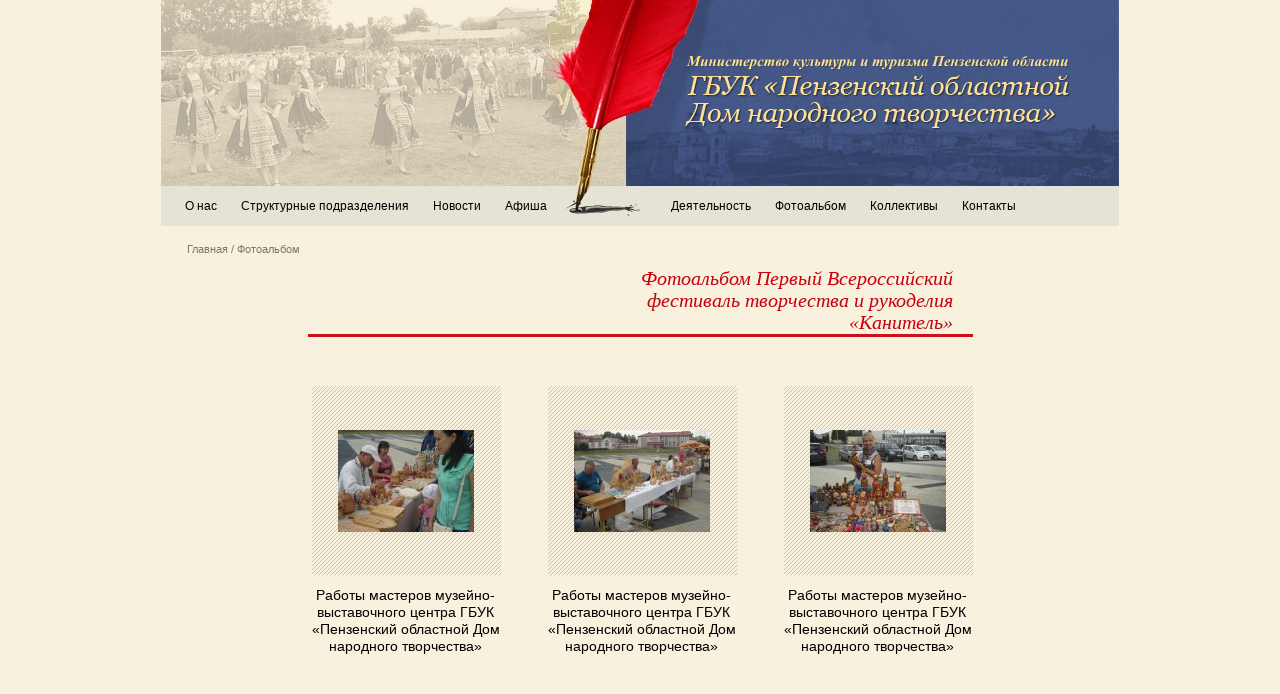

--- FILE ---
content_type: text/html; charset=UTF-8
request_url: http://podnt.ru/photogallery/detail/57
body_size: 4811
content:
<!DOCTYPE html PUBLIC "-//W3C//DTD XHTML 1.0 Strict//EN" "http://www.w3.org/TR/xhtml1/DTD/xhtml1-strict.dtd">
<html xmlns="http://www.w3.org/1999/xhtml">
    <head>
        <meta http-equiv="content-type" content="text/html; charset=utf-8" />
        <title>ГБУК «Пензенский областной Дом народного творчества»</title>
        <link rel="stylesheet" href="/css/style.css" type="text/css" />
        <link rel="stylesheet" href="/css/thickbox.css" type="text/css" />

        <!--[if lte IE 6]>
            <link rel="stylesheet" href="/css/ie-lte6.css" type="text/css" />
            <script type="text/javascript" src="/js/minmax.js"></script>
            <script type="text/javascript" src="/js/DD_belatedPNG_0.0.8a-min.js"></script>
            <script type="text/javascript" src="/js/png-fix-ie6.js"></script>
        <![endif]-->

        <script type="text/javascript" src="/js/jquery-1.5.2.min.js"></script>
    	<script type="text/javascript" src="/js/thickbox.js"></script>
        <script type="text/javascript" src="/js/tools.js"></script>
		<script async src="https://culturaltracking.ru/static/js/spxl.js?pixelId=8392" data-pixel-id="8392"></script>
    </head>

    <body>

        <!-- wrapper -->
        <div class="wrapper">
            <div class="wrapper-inner">

                <!-- header -->
                <div class="header">

                    <a href="/" class="logo"><img src="/images/logo.png" alt="" width="386" height="75" /></a>

                    <ul>
                        <li><a href="/about">О нас</a>
                        <ul> <li><a href="/buklet">Буклет </a></li> <li><a href="/history">История ПОДНТ</a></li> <li><a href="/struc">Структура </a></li> <li><a href="/smi">Публикации в СМИ</a></li> <li><a href="/regim">Режим работы ПОДНТ</a></li> <li><a href="/dokumentspodnt">Документы</a></li></ul>						</li>
                        <li>
                            <a>Структурные подразделения</a>
                        <ul> <li><a href="/historytur">О Туристско-информационном центре</a></li></ul>				
                        </li>
                        <li><a href="/news">Новости</a></li>
                        
                                <li><a href="/repertuar/main/1">Афиша</a></li>
                                                     <li class="header-menu-sep"></li>
                        <li><a>Деятельность</a>
	                        <ul> <li><a href="/recommendations">Деятельность</a></li> <li><a href="/region">Районы Пензенской области</a></li> <li><a href="/scripts">Сценарии</a></li> <li><a href="/planpodnt">План мероприятий ПОДНТ</a></li> <li><a href="/plankorr">Противодействие коррупции</a></li> <li><a href="/metodrecommend">Методические рекомендации</a></li></ul>						</li>
                        <li><a href="/photogallery">Фотоальбом</a></li>
                        <li><a href="/collectives">Коллективы</a>
	                                                
                        	</li>
                        <li><a href="/contact">Контакты</a></li>
                    </ul>

                </div>
                <!-- header END -->

		
                <!-- breadcrumbs -->
                <div class="breadcrumbs">
                    <a href="/">Главная</a> / Фотоальбом
                </div>
                <!-- breadcrumbs END -->

                <!-- content -->
                <div class="content">
                    <div class="content-title"><span>Фотоальбом Первый Всероссийский фестиваль творчества и рукоделия «Канитель»</span></div>

                    <div class="content-inner">
                       <!-- photos -->
                        <div class="photos">
				 
									<!-- photos row -->
                                    <div class="photos-row clear">
    			 
                                <div class="photos-item">
                                    <div class="photos-item-img">
                                        <table><tr><td><a href="/storage/photo_images/76f716272c88cbb77b27d53079a3168f.JPG" title="Работы мастеров музейно-выставочного центра ГБУК «Пензенский областной Дом народного творчества»" class="thickbox" rel="gallery"><img src="/storage/photo_images/thumb/76f716272c88cbb77b27d53079a3168f.JPG" alt="" /></a></td></tr></table>
                                    </div>
                                    <div class="photos-item-title">Работы мастеров музейно-выставочного центра ГБУК «Пензенский областной Дом народного творчества»</a></div>
                                </div>                                        
                     
                                <div class="photos-item">
                                    <div class="photos-item-img">
                                        <table><tr><td><a href="/storage/photo_images/5df77df528a99d26bad1b7feab50a8d2.JPG" title="Работы мастеров музейно-выставочного центра ГБУК «Пензенский областной Дом народного творчества»" class="thickbox" rel="gallery"><img src="/storage/photo_images/thumb/5df77df528a99d26bad1b7feab50a8d2.JPG" alt="" /></a></td></tr></table>
                                    </div>
                                    <div class="photos-item-title">Работы мастеров музейно-выставочного центра ГБУК «Пензенский областной Дом народного творчества»</a></div>
                                </div>                                        
                     
                                <div class="photos-item">
                                    <div class="photos-item-img">
                                        <table><tr><td><a href="/storage/photo_images/49ea27450a2f2d2d110fef5a9202c3be.JPG" title="Работы мастеров музейно-выставочного центра ГБУК «Пензенский областной Дом народного творчества»" class="thickbox" rel="gallery"><img src="/storage/photo_images/thumb/49ea27450a2f2d2d110fef5a9202c3be.JPG" alt="" /></a></td></tr></table>
                                    </div>
                                    <div class="photos-item-title">Работы мастеров музейно-выставочного центра ГБУК «Пензенский областной Дом народного творчества»</a></div>
                                </div>                                        
                     
                                    </div>
                                    <!-- photos row END -->
    			 
                        </div>
                        <!-- photos -->
                    </div>
                    <div class="back-link"><a href="/photogallery">Вернуться</a></div>
                </div>
                <!-- content END -->
            </div>
        </div>
        <!-- wrapper END -->
		
				 
<script src='https://pos.gosuslugi.ru/bin/script.min.js'></script> 
<style>
#js-show-iframe-wrapper{position:relative;display:flex;align-items:center;justify-content:center;width:100%;min-width:293px;max-width:100%;background:linear-gradient(138.4deg,#38bafe 26.49%,#2d73bc 79.45%);color:#fff;cursor:pointer}#js-show-iframe-wrapper .pos-banner-fluid *{box-sizing:border-box}#js-show-iframe-wrapper .pos-banner-fluid .pos-banner-btn_2{display:block;width:240px;min-height:56px;font-size:18px;line-height:24px;cursor:pointer;background:#0d4cd3;color:#fff;border:none;border-radius:8px;outline:0}#js-show-iframe-wrapper .pos-banner-fluid .pos-banner-btn_2:hover{background:#1d5deb}#js-show-iframe-wrapper .pos-banner-fluid .pos-banner-btn_2:focus{background:#2a63ad}#js-show-iframe-wrapper .pos-banner-fluid .pos-banner-btn_2:active{background:#2a63ad}@-webkit-keyframes fadeInFromNone{0%{display:none;opacity:0}1%{display:block;opacity:0}100%{display:block;opacity:1}}@keyframes fadeInFromNone{0%{display:none;opacity:0}1%{display:block;opacity:0}100%{display:block;opacity:1}}@font-face{font-family:LatoWebLight;src:url(https://pos.gosuslugi.ru/bin/fonts/Lato/fonts/Lato-Light.woff2) format("woff2"),url(https://pos.gosuslugi.ru/bin/fonts/Lato/fonts/Lato-Light.woff) format("woff"),url(https://pos.gosuslugi.ru/bin/fonts/Lato/fonts/Lato-Light.ttf) format("truetype");font-style:normal;font-weight:400}@font-face{font-family:LatoWeb;src:url(https://pos.gosuslugi.ru/bin/fonts/Lato/fonts/Lato-Regular.woff2) format("woff2"),url(https://pos.gosuslugi.ru/bin/fonts/Lato/fonts/Lato-Regular.woff) format("woff"),url(https://pos.gosuslugi.ru/bin/fonts/Lato/fonts/Lato-Regular.ttf) format("truetype");font-style:normal;font-weight:400}@font-face{font-family:LatoWebBold;src:url(https://pos.gosuslugi.ru/bin/fonts/Lato/fonts/Lato-Bold.woff2) format("woff2"),url(https://pos.gosuslugi.ru/bin/fonts/Lato/fonts/Lato-Bold.woff) format("woff"),url(https://pos.gosuslugi.ru/bin/fonts/Lato/fonts/Lato-Bold.ttf) format("truetype");font-style:normal;font-weight:400}@font-face{font-family:RobotoWebLight;src:url(https://pos.gosuslugi.ru/bin/fonts/Roboto/Roboto-Light.woff2) format("woff2"),url(https://pos.gosuslugi.ru/bin/fonts/Roboto/Roboto-Light.woff) format("woff"),url(https://pos.gosuslugi.ru/bin/fonts/Roboto/Roboto-Light.ttf) format("truetype");font-style:normal;font-weight:400}@font-face{font-family:RobotoWebRegular;src:url(https://pos.gosuslugi.ru/bin/fonts/Roboto/Roboto-Regular.woff2) format("woff2"),url(https://pos.gosuslugi.ru/bin/fonts/Roboto/Roboto-Regular.woff) format("woff"),url(https://pos.gosuslugi.ru/bin/fonts/Roboto/Roboto-Regular.ttf) format("truetype");font-style:normal;font-weight:400}@font-face{font-family:RobotoWebBold;src:url(https://pos.gosuslugi.ru/bin/fonts/Roboto/Roboto-Bold.woff2) format("woff2"),url(https://pos.gosuslugi.ru/bin/fonts/Roboto/Roboto-Bold.woff) format("woff"),url(https://pos.gosuslugi.ru/bin/fonts/Roboto/Roboto-Bold.ttf) format("truetype");font-style:normal;font-weight:400}@font-face{font-family:ScadaWebRegular;src:url(https://pos.gosuslugi.ru/bin/fonts/Scada/Scada-Regular.woff2) format("woff2"),url(https://pos.gosuslugi.ru/bin/fonts/Scada/Scada-Regular.woff) format("woff"),url(https://pos.gosuslugi.ru/bin/fonts/Scada/Scada-Regular.ttf) format("truetype");font-style:normal;font-weight:400}@font-face{font-family:ScadaWebBold;src:url(https://pos.gosuslugi.ru/bin/fonts/Scada/Scada-Bold.woff2) format("woff2"),url(https://pos.gosuslugi.ru/bin/fonts/Scada/Scada-Bold.woff) format("woff"),url(https://pos.gosuslugi.ru/bin/fonts/Scada/Scada-Bold.ttf) format("truetype");font-style:normal;font-weight:400}@font-face{font-family:Geometria;src:url(https://pos.gosuslugi.ru/bin/fonts/Geometria/Geometria.eot);src:url(https://pos.gosuslugi.ru/bin/fonts/Geometria/Geometria.eot?#iefix) format("embedded-opentype"),url(https://pos.gosuslugi.ru/bin/fonts/Geometria/Geometria.woff) format("woff"),url(https://pos.gosuslugi.ru/bin/fonts/Geometria/Geometria.ttf) format("truetype");font-weight:400;font-style:normal}@font-face{font-family:Geometria-ExtraBold;src:url(https://pos.gosuslugi.ru/bin/fonts/Geometria/Geometria-ExtraBold.eot);src:url(https://pos.gosuslugi.ru/bin/fonts/Geometria/Geometria-ExtraBold.eot?#iefix) format("embedded-opentype"),url(https://pos.gosuslugi.ru/bin/fonts/Geometria/Geometria-ExtraBold.woff) format("woff"),url(https://pos.gosuslugi.ru/bin/fonts/Geometria/Geometria-ExtraBold.ttf) format("truetype");font-weight:900;font-style:normal}
</style>

<style>
#js-show-iframe-wrapper{background:var(--pos-banner-fluid-100__background)}#js-show-iframe-wrapper .pos-banner-fluid .pos-banner-btn_2{width:100%;min-height:52px;background:#fff;color:#0b1f33;font-size:16px;font-family:LatoWeb,sans-serif;font-weight:400;padding:0;line-height:1.2}#js-show-iframe-wrapper .pos-banner-fluid .pos-banner-btn_2:active,#js-show-iframe-wrapper .pos-banner-fluid .pos-banner-btn_2:focus,#js-show-iframe-wrapper .pos-banner-fluid .pos-banner-btn_2:hover{background:#e4ecfd}#js-show-iframe-wrapper .bf-100{position:relative;display:grid;grid-template-columns:var(--pos-banner-fluid-100__grid-template-columns);grid-template-rows:var(--pos-banner-fluid-100__grid-template-rows);width:100%;max-width:var(--pos-banner-fluid-100__max-width);box-sizing:border-box;grid-auto-flow:row dense}#js-show-iframe-wrapper .bf-100__decor{background:var(--pos-banner-fluid-100__bg-url) var(--pos-banner-fluid-100__bg-url-position) no-repeat;background-size:cover;background-color:#f8efec;position:relative}#js-show-iframe-wrapper .bf-100__logo-wrap{box-shadow:var(--pos-banner-fluid-100__logo-box-shadow)}#js-show-iframe-wrapper .bf-100__content{display:flex;flex-direction:column;padding:var(--pos-banner-fluid-100__content-padding);grid-row:var(--pos-banner-fluid-100__content-grid-row);background-color:var(--pos-banner-fluid-100__content-bgc)}#js-show-iframe-wrapper .bf-100__description{display:flex;flex-direction:column;margin:var(--pos-banner-fluid-100__description-margin)}#js-show-iframe-wrapper .bf-100__text{margin:var(--pos-banner-fluid-100__text-margin);font-size:var(--pos-banner-fluid-100__text-font-size);line-height:1.3;font-family:LatoWeb,sans-serif;font-weight:700;color:#0b1f33}#js-show-iframe-wrapper .bf-100__text_small{font-size:var(--pos-banner-fluid-100__text-small-font-size);font-weight:400;margin:0}#js-show-iframe-wrapper .bf-100__bottom-wrap{display:flex;flex-direction:row;align-items:center}#js-show-iframe-wrapper .bf-100__logo-wrap{position:absolute;top:var(--pos-banner-fluid-100__logo-wrap-top);left:0;padding:var(--pos-banner-fluid-100__logo-wrap-padding);background:#fff;border-radius:0 0 8px 0}#js-show-iframe-wrapper .bf-100__logo{width:var(--pos-banner-fluid-100__logo-width);margin-left:1px}#js-show-iframe-wrapper .bf-100__slogan{font-family:LatoWeb,sans-serif;font-weight:700;font-size:var(--pos-banner-fluid-100__slogan-font-size);line-height:1;color:#005ca9}#js-show-iframe-wrapper .bf-100__btn-wrap{width:100%;max-width:var(--pos-banner-fluid-100__button-wrap-max-width)}
</style >
<div id='js-show-iframe-wrapper'>
<div class='pos-banner-fluid bf-100'>
  <div class='bf-100__decor'>
    <div class='bf-100__logo-wrap'>
      <img class='bf-100__logo' src='https://pos.gosuslugi.ru/bin/banner-fluid/gosuslugi-logo-blue.svg'
        alt='Госуслуги' />
      <div class='bf-100__slogan'>Решаем вместе</div>
    </div>
  </div>
  <div class='bf-100__content'>
    <div class='bf-100__description'>
      <span class='bf-100__text'>
        Есть вопрос?
      </span>
      <span class='bf-100__text bf-100__text_small'>
        Напишите нам
      </span>
    </div>

    <div class='bf-100__bottom-wrap'>
      <div class='bf-100__btn-wrap'>
        <!-- pos-banner-btn_2 не удалять; другие классы не добавлять -->
        <button class='pos-banner-btn_2' type='button'>Написать
        </button>
      </div>
    </div>
  </div>
</div>
</div>
<script>
"use strict";function ownKeys(t,e){var n=Object.keys(t);if(Object.getOwnPropertySymbols){var r=Object.getOwnPropertySymbols(t);e&&(r=r.filter(function(e){return Object.getOwnPropertyDescriptor(t,e).enumerable})),n.push.apply(n,r)}return n}function _objectSpread(t){for(var e=1;e<arguments.length;e++){var n=null!=arguments[e]?arguments[e]:{};e%2?ownKeys(Object(n),!0).forEach(function(e){_defineProperty(t,e,n[e])}):Object.getOwnPropertyDescriptors?Object.defineProperties(t,Object.getOwnPropertyDescriptors(n)):ownKeys(Object(n)).forEach(function(e){Object.defineProperty(t,e,Object.getOwnPropertyDescriptor(n,e))})}return t}function _defineProperty(e,t,n){return t in e?Object.defineProperty(e,t,{value:n,enumerable:!0,configurable:!0,writable:!0}):e[t]=n,e}var POS_PREFIX_100="--pos-banner-fluid-100__",posOptionsInitialBanner100={background:"transparent","content-bgc":"#50B3FF","grid-template-columns":"100%","grid-template-rows":"264px auto","max-width":"1440px","text-font-size":"18px","text-small-font-size":"14px","text-margin":"0 0px 12px 0","description-margin":"0 0 16px 0","button-wrap-max-width":"245px","bg-url":"url('https://pos.gosuslugi.ru/bin/banner-fluid/100/banner-fluid-100-405.svg')","bg-url-position":"center center","content-padding":"36px 24px","logo-wrap-padding":"16px 12px 12px 12px","logo-width":"65px","logo-wrap-top":"0","slogan-font-size":"12px","logo-box-shadow":"none"},setStyles=function(t,n){var r=2<arguments.length&&void 0!==arguments[2]?arguments[2]:POS_PREFIX_100;Object.keys(t).forEach(function(e){n.style.setProperty(r+e,t[e])})},removeStyles=function(e,t){var n=2<arguments.length&&void 0!==arguments[2]?arguments[2]:POS_PREFIX_100;Object.keys(e).forEach(function(e){t.style.removeProperty(n+e)})};function changePosBannerOnResize(){var e=document.documentElement,t=_objectSpread({},posOptionsInitialBanner100),n=document.getElementById("js-show-iframe-wrapper"),r=n?n.offsetWidth:document.body.offsetWidth;499<r&&(t["bg-url"]="url('https://pos.gosuslugi.ru/bin/banner-fluid/100/banner-fluid-100-500.svg')"),584<r&&(t["grid-template-rows"]="auto",t["bg-url"]="url('https://pos.gosuslugi.ru/bin/banner-fluid/100/banner-fluid-100-273.svg')",t["text-font-size"]="20px",t["content-padding"]="46px 24px 46px 24px",t["grid-template-columns"]="53% 47%",t["content-grid-row"]="1"),649<r&&(t["bg-url"]="url('https://pos.gosuslugi.ru/bin/banner-fluid/100/banner-fluid-100-558.svg')"),799<r&&(t["text-font-size"]="20px",t["text-small-font-size"]="16px",t["bg-url"]="url('https://pos.gosuslugi.ru/bin/banner-fluid/100/banner-fluid-100-500.svg')"),1115<r&&(t["text-font-size"]="24px",t["text-small-font-size"]="18px",t["content-padding"]="46px 80px 46px 140px",t["bg-url"]="url('https://pos.gosuslugi.ru/bin/banner-fluid/100/banner-fluid-100-720.svg')"),setStyles(t,e)}changePosBannerOnResize(),window.addEventListener("resize",changePosBannerOnResize),window.onunload=function(){var e=document.documentElement,t=_objectSpread({},posOptionsInitialBanner100);window.removeEventListener("resize",changePosBannerOnResize),removeStyles(t,e)};
</script>
 <script>Widget("https://pos.gosuslugi.ru/form", 289829)</script>


﻿        <!-- footer -->
        <div class="footer">
            <div class="footer-inner">

                <ul class="footer-menu">
                    <li><a href="/about">О нас</a></li>
                    <li><a href="/structural_units">Структурные подразделения</a></li>
                    <li><a href="/news">Новости</a></li>
                        
                                <li><a href="/repertuar/main/1">Афиша</a></li>
                                                 <li><a href="/recommendations">Деятельность</a></li>
                    <li><a href="/photogallery">Фотоальбом</a></li>
                    <li><a href="/collectives">Коллективы</a></li>
                    <li><a href="/contact">Контакты</a></li>
					<li>
					<!--LiveInternet counter--><script type="text/javascript">
document.write("<a href='//www.liveinternet.ru/click' "+
"target=_blank><img src='//counter.yadro.ru/hit?t13.6;r"+
escape(document.referrer)+((typeof(screen)=="undefined")?"":
";s"+screen.width+"*"+screen.height+"*"+(screen.colorDepth?
screen.colorDepth:screen.pixelDepth))+";u"+escape(document.URL)+
";h"+escape(document.title.substring(0,150))+";"+Math.random()+
"' alt='' title='LiveInternet: показано число просмотров за 24"+
" часа, посетителей за 24 часа и за сегодня' "+
"border='0' width='88' height='31'><\/a>")
</script><!--/LiveInternet-->
					</li>
                </ul>

                <a href="http://www.2be.ru/" class="developer"><img src="/images/2be.png" alt="" width="106" height="39" /></a>

            </div>
        </div>
        <!-- footer END -->

    </body>
</html>

--- FILE ---
content_type: text/css
request_url: http://podnt.ru/css/style.css
body_size: 9711
content:
* {
    margin: 0;
    padding: 0;
    outline: none;
}

html {
    height: 100%;
    min-width: 958px;
}

body {
    font: 12px/14px arial, helvetica, sans-serif;
    color: #000;
    min-width: 958px;
    height: 100%;
    background: #f7f1de;
}

a {
    color: #475c91;
}
a:hover {
    text-decoration: none;
}

img {
    border: none;
}

.clear:after {
    content: ".";
    display: block;
    clear: both;
    visibility: hidden;
    height: 0;
}

.wrapper {
    min-height: 100%;
    width: 958px;
    margin: 0 auto;
}

.wrapper-inner {
    padding: 0 0 128px 0;
}

.header {
    height: 226px;
    position: relative;
    z-index: 2;
    background: #e5e2d6 url(../images/header-bg.jpg);
}

.logo {
    position: absolute;
    right: 48px;
    top: 55px;
}

.header ul {
    position: absolute;
    left: 12px;
    top: 186px;
    list-style: none;
}

.header ul li {
    float: left;
    height: 40px;
    position: relative;
}

.header ul li a {
    display: block;
    float: left;
    height: 40px;
    line-height: 40px;
    padding: 0 12px;
    text-decoration: none;
    position: relative;
    color: #000;
}

.header ul li.active a,
.header ul li:hover a {
    text-decoration: underline;
}

.header ul li ul {
    display: none;
}

.header ul li:hover ul {
    display: block;
    left: 0;
    top: 40px;
    width: 315px;
    background: #e5e2d6;
}

.header ul li:hover ul li {
    float: none;
    height: auto;
    border-top: 1px solid #f2f1eb;
}

.header ul li:hover ul li a {
    float: none;
    height: auto;
    line-height: 15px;
    text-decoration: none;
    padding: 10px 12px 7px 12px;
}

.header ul li:hover ul li:hover a,
.header ul li:hover ul li.active a {
    text-decoration: underline;
}

.header-menu-sep {
    float: left;
    width: 100px;
}

.title {
    width: 248px;
    padding: 0 20px 1px 0;
    font: italic 20px/22px georgia, "times new roman", times, serif;
    color: #c80010;
    border-bottom: 3px solid #cb101e;
    text-align:right;
}

.main {
    width: 908px;
    padding: 41px 25px 0 25px;
}

.main-right {
    float: right;
    width: 411px;
}

.main-news {
    padding: 7px 0 0 0;
}

.main-news-item {
    margin-bottom: -3px;
}

.main-news-anonce {
    color: #7b786f;
    line-height: 15px;
    padding: 15px 0 0 3px;
}

.main-news-all {
    text-align: right;
    padding: 32px 0 0 0;
}

.main-news-all a {
    display: inline-block;
    height: 20px;
    font-size: 11px;
    line-height: 20px;
    padding: 0 9px;
    position: relative;
    text-decoration: none;
    color: #f7db8f;
    background: #475c91;
}

.main-news-all a:hover {
    text-decoration: underline;
}

.main-left {
    float: left;
    width: 428px;
}

.main-anonce {
    width: 100%;
    padding: 39px 0 48px 0;
}

.main-anonce-left {
    float: left;
    width: 194px;
    overflow: hidden;
}

.main-anonce-photo {
    line-height: 0;
    padding: 0 0 22px 0;
}

.main-anonce-link a {
    display: inline-block;
    height: 20px;
    font-size: 11px;
    line-height: 20px;
    padding: 0 9px;
    position: relative;
    text-decoration: none;
    color: #f7db8f;
    background: #475c91;
}

.main-anonce-link a:hover {
    text-decoration: underline;
}

.main-anonce-right {
    width: 215px;
    float: right;
}

.main-anonce-date {
    height: 40px;
}

.main-anonce-date span {
    display: inline-block;
    height: 40px;
    background: #475c91;
    color: #f7db8f;
    line-height: 40px;
    font-size: 16px;
    padding: 0 11px;
    font-weight: bold;
}

.main-anonce-text {
    background: #e5e2d6;
    line-height: 15px;
    padding: 10px 13px 13px 13px;
}

.main-photo {
    line-height: 0;
    text-align: center;
    padding: 35px 0 25px 0;
}

.main-photo-link a {
    display: inline-block;
    height: 20px;
    font-size: 11px;
    line-height: 20px;
    padding: 0 9px;
    position: relative;
    text-decoration: none;
    color: #f7db8f;
    background: #475c91;
}

.main-photo-link a:hover {
    text-decoration: underline;
}

.main-left-bottom {
    padding: 30px 0 0 0;
}

.breadcrumbs {
    font-size: 11px;
    color: #787b6f;
    padding: 16px 0 0 26px;
}

.breadcrumbs a {
    color: #787b6f;
    text-decoration: none;
}

.breadcrumbs a:hover {
    text-decoration: underline;
}

.content {
    width: 665px;
    margin: 0 auto;
    padding: 11px 0 0 0;
}

.content-title span {
    display: inline-block;
    padding: 0 20px 1px 250px;
    font: italic 20px/22px georgia, "times new roman", times, serif;
    color: #c80010;
    border-bottom: 3px solid #cb101e;
    text-align:right;
}

.content-news-top {
    padding: 32px 0 0 0;
}

.content-news-top table {
    width: 100%;
    border-collapse: collapse;
}

.content-news-top table tr td.content-news-date {
    vertical-align: top;
    width: 57px;
    font-size: 11px;
    color: #475c91;
    padding: 4px 0 0 0;
}

.content-news-top table tr td.content-news-date div {
    float: left;
    text-align: center;
}

.content-news-top table tr td.content-news-name {
    font-size: 14px;
    line-height: 17px;
}

.content-inner {
    padding: 25px 0 0 3px;
}

.content-inner p {
    padding: 0 0 14px 0;
}

.content-inner ul {
    padding: 0 0 14px 0;
    list-style: none;
}

.content-inner ul li {
    padding: 0 0 0 14px;
    background: url(../images/li.gif) no-repeat left 5px;
}

.back-link {
    text-align: right;
    padding: 40px 0 0 0;
}

.back-link a {
    display: inline-block;
    height: 20px;
    font-size: 11px;
    line-height: 20px;
    padding: 0 9px;
    position: relative;
    text-decoration: none;
    color: #f7db8f;
    background: #475c91;
}

.back-link a:hover {
    text-decoration: underline;
}

.content-news-anonce {
    color: #7b786f;
    line-height: 15px;
    padding: 15px 0 0 3px;
}

.photos {
    width: 662px;
    position: relative;
    overflow: hidden;
    padding: 24px 0 0 0;
    margin-bottom: -25px;
}

.photos-row {
    width: 708px;
    padding: 0 0 40px 0;
}

.photos-item {
    width: 190px;
    text-align: center;
    float: left;
    position: relative;
    padding: 0 46px 0 0;
}

.photos-item-img {
    width: 190px;
    height: 190px;
    background: url(../images/photo-bg.png);
    overflow: hidden;
    position: relative;
}

.photos-item-img table {
    width: 190px;
    height: 190px;
    border-collapse: collapse;
}

.photos-item-img table td {
    width: 190px;
    height: 190px;
    text-align: center;
    line-height: 0;
}

.photos-item-title {
    font-size: 14px;
    line-height: 17px;
    padding: 11px 0 13px 0;
}

.photos-item-count {
    color: #7b786f;
}

.content-anonce {
    width: 100%;
    padding: 40px 0 0 0;
}

.content-anonce-photo {
    float: left;
    width: 225px;
    line-height: 0;
}

.content-anonce-right {
    float: left;
    width: 440px;
}

.content-anonce-date {
    height: 40px;
}

.content-anonce-date span {
    display: inline-block;
    height: 40px;
    background: #475c91;
    color: #f7db8f;
    line-height: 40px;
    font-size: 16px;
    padding: 0 11px;
    font-weight: bold;
}

.content-anonce-text {
    line-height: 15px;
    padding: 15px 0 0 0;
}

.calendar {
    padding: 42px 0 18px 88px;
    position: relative;
    zoom: 1!ie;
}

.calendar-week {
    width: 468px;
}

.calendar-week div {
    width: 29px;
    height: 21px;
    margin: 0 4px 0 0;
    float: left;
    font-size: 11px;
    color: #7d7770;
    line-height: 21px;
    text-align: center;
}

.calendar-week div.weekend {
    color: #cb101e;
}

.calendar-days {
    width: 468px;
}

.calendar-days div {
    width: 29px;
    height: 27px;
    background: #c2c4c7;
    margin: 0 4px 4px 0;
    float: left;
}

.calendar-days div span {
    display: block;
    width: 29px;
    height: 27px;
    text-align: center;
    line-height: 27px;
    background: #8d98b0;
    color: #fff;
}

.calendar-days div a {
    display: block;
    width: 29px;
    height: 27px;
    text-align: center;
    line-height: 27px;
    background: #475c91;
    color: #fff;
    text-decoration: none;
}

.calendar-days div a:hover {
    background: #cb101e;
}

.calendar-days div strong {
    display: block;
    width: 29px;
    height: 27px;
    text-align: center;
    line-height: 27px;
    background: #cb101e;
    color: #fff;
}

.calendar-prev {
    position: absolute;
    left: 48px;
    top: 83px;
    width: 19px;
    height: 53px;
    background: url(../images/calendar-prev.png);
}

.calendar-next {
    position: absolute;
    left: 575px;
    top: 83px;
    width: 19px;
    height: 53px;
    background: url(../images/calendar-next.png);
}

.footer {
    width: 958px;
    height: 96px;
    margin: -300px auto 0 auto;
}

.footer-inner {
    height: 49px;
    background: #475c91;
    position: relative;
}

ul.footer-menu {
    list-style: none;
    position: absolute;
    left: 24px;
    top: 17px;
    font-size: 11px;
}

ul.footer-menu li {
    float: left;
    padding: 0 23px 0 0;
}

ul.footer-menu li a {
    color: #fff;
    text-decoration: none;
}

ul.footer-menu li.active a,
ul.footer-menu li a:hover {
    text-decoration: underline;
}

.developer {
    position: absolute;
    right: 21px;
    top: 4px;
}

--- FILE ---
content_type: text/css
request_url: http://podnt.ru/css/thickbox.css
body_size: 4912
content:
/* ----------------------------------------------------------------------------------------------------------------*/
/* ---------->>> global settings needed for thickbox <<<-----------------------------------------------------------*/
/* ----------------------------------------------------------------------------------------------------------------*/
*{padding: 0; margin: 0;}

/* ----------------------------------------------------------------------------------------------------------------*/
/* ---------->>> thickbox specific link and font settings <<<------------------------------------------------------*/
/* ----------------------------------------------------------------------------------------------------------------*/
#TB_window {
	font: 12px Arial, Helvetica, sans-serif;
	color: #333333;
}

#TB_secondLine {
	font: 10px Arial, Helvetica, sans-serif;
	color:#666666;
}

#TB_window a:link {color: #666666;}
#TB_window a:visited {color: #666666;}
#TB_window a:hover {color: #000;}
#TB_window a:active {color: #666666;}
#TB_window a:focus{color: #666666;}

/* ----------------------------------------------------------------------------------------------------------------*/
/* ---------->>> thickbox settings <<<-----------------------------------------------------------------------------*/
/* ----------------------------------------------------------------------------------------------------------------*/
#TB_overlay {
	position: fixed;
	z-index:100;
	top: 0px;
	left: 0px;
	height:100%;
	width:100%;
}

.TB_overlayMacFFBGHack {background: url(macFFBgHack.png) repeat;}
.TB_overlayBG {
	background-color:#000;
	filter:alpha(opacity=50);
	-moz-opacity: 0.50;
	opacity: 0.50;
}

* html #TB_overlay { /* ie6 hack */
     position: absolute;
     height: expression(document.body.scrollHeight > document.body.offsetHeight ? document.body.scrollHeight : document.body.offsetHeight + 'px');
}

#TB_window {
	position: fixed;
	background: url(../images/photo-window-bg.png);
	z-index: 102;
	color:#fff;
	display:none;
	text-align:left;
	top:50%;
	left:50%;
	padding:13px 10px;
}

* html #TB_window { /* ie6 hack */
position: absolute;
margin-top: expression(0 - parseInt(this.offsetHeight / 2) + (TBWindowMargin = document.documentElement && document.documentElement.scrollTop || document.body.scrollTop) + 'px');
}

#TB_window img#TB_Image {
	display:block;
}

#TB_caption{
	padding:17px 30px 10px 0;
}

#TB_closeWindow{
	position: absolute;
	right:15px;
	top:15px;
	width:22px;
	height:22px;
	overflow:hidden;
}

#TB_closeWindow a{
    display:block;
    position:relative;
	width:22px;
	height:22px;
	overflow:hidden;
	text-indent:1000px;
	background:url(../images/photo-window-close.png);
	font:0/0 serif;
}

#TB_closeAjaxWindow{
	padding:7px 10px 5px 0;
	margin-bottom:1px;
	text-align:right;
	float:right;
}

#TB_ajaxWindowTitle{
	float:left;
	padding:7px 0 5px 10px;
	margin-bottom:1px;
}

#TB_title{
	background-color:#e8e8e8;
	height:27px;
}

#TB_ajaxContent{
	clear:both;
	padding:2px 15px 15px 15px;
	overflow:auto;
	text-align:left;
	line-height:1.4em;
}

#TB_ajaxContent.TB_modal{
	padding:15px;
}

#TB_ajaxContent p{
	padding:5px 0px 5px 0px;
}

#TB_load{
	position: fixed;
	display:none;
	height:13px;
	width:208px;
	z-index:103;
	top: 50%;
	left: 50%;
	margin: -6px 0 0 -104px; /* -height/2 0 0 -width/2 */
}

* html #TB_load { /* ie6 hack */
position: absolute;
margin-top: expression(0 - parseInt(this.offsetHeight / 2) + (TBWindowMargin = document.documentElement && document.documentElement.scrollTop || document.body.scrollTop) + 'px');
}

#TB_HideSelect{
	z-index:99;
	position:fixed;
	top: 0;
	left: 0;
	background-color:#fff;
	border:none;
	filter:alpha(opacity=0);
	-moz-opacity: 0;
	opacity: 0;
	height:100%;
	width:100%;
}

* html #TB_HideSelect { /* ie6 hack */
     position: absolute;
     height: expression(document.body.scrollHeight > document.body.offsetHeight ? document.body.scrollHeight : document.body.offsetHeight + 'px');
}

#TB_iframeContent{
	clear:both;
	border:none;
	margin-bottom:-1px;
	margin-top:1px;
	_margin-bottom:1px;
}


#TB_next {
    display:block;
    width:17px;
    height:28px;
    overflow:hidden;
    position:absolute;
    top:50%;
    margin-top:-14px;
    right:18px;
}

#TB_prev {
    display:block;
    width:17px;
    height:28px;
    overflow:hidden;
    position:absolute;
    top:50%;
    margin-top:-14px;
    left:18px;
}

#TB_next a {
    display:block;
    width:17px;
    height:28px;
    background:url(../images/photo-window-next.png);
    font:0/0 serif;
    text-indent:1000px;
    overflow:hidden;
    cursor:pointer;
    position:absolute;
    left:0;
    top:0;
}


#TB_prev a {
    display:block;
    width:17px;
    height:28px;
    background:url(../images/photo-window-prev.png);
    font:0/0 serif;
    text-indent:1000px;
    overflow:hidden;
    cursor:pointer;
    position:absolute;
    left:0;
    top:0;
}

--- FILE ---
content_type: application/javascript; charset=UTF-8
request_url: http://podnt.ru/js/tools.js
body_size: 1215
content:
(function($) {

    $(document).ready(
        function() {

            $("a.calendar-prev, a.calendar-next").click(
                function() {
                    var curURL = $(this).attr("href");
                    $.ajax({
                        type: "GET",
                        url: curURL,
                        success: function(htmlResult) {
                            $("div.breadcrumbs").html("<a href='/'>Главная</a> / Афиша на " + $(htmlResult).find("#month").html() + " " + $(htmlResult).find("#year").html() + " года");
                            $("div.content-title span").html("Афиша на " + $(htmlResult).find("#month").html() + " " + $(htmlResult).find("#year").html() + " года");
                            $("a.calendar-prev").attr("href", $(htmlResult).find("#linkprev").html());
                            $("a.calendar-next").attr("href", $(htmlResult).find("#linknext").html());
                            $("div.calendar-days").html($(htmlResult).find("#days").html());
                        }
                    });

                    return false;
                }
            );

        }
    );

})(jQuery);